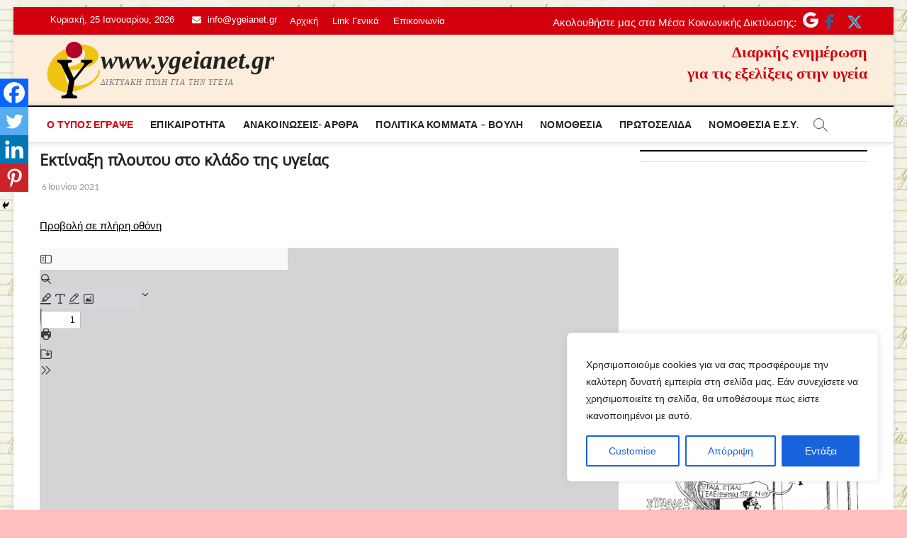

--- FILE ---
content_type: text/html; charset=utf-8
request_url: https://www.google.com/recaptcha/api2/anchor?ar=1&k=6LeHLAkdAAAAAElj3y8aeNAAyPu_hqEVog4sr-ji&co=aHR0cHM6Ly95Z2VpYW5ldC5ncjo0NDM.&hl=en&v=PoyoqOPhxBO7pBk68S4YbpHZ&size=invisible&anchor-ms=20000&execute-ms=30000&cb=plxniahg5g0r
body_size: 48509
content:
<!DOCTYPE HTML><html dir="ltr" lang="en"><head><meta http-equiv="Content-Type" content="text/html; charset=UTF-8">
<meta http-equiv="X-UA-Compatible" content="IE=edge">
<title>reCAPTCHA</title>
<style type="text/css">
/* cyrillic-ext */
@font-face {
  font-family: 'Roboto';
  font-style: normal;
  font-weight: 400;
  font-stretch: 100%;
  src: url(//fonts.gstatic.com/s/roboto/v48/KFO7CnqEu92Fr1ME7kSn66aGLdTylUAMa3GUBHMdazTgWw.woff2) format('woff2');
  unicode-range: U+0460-052F, U+1C80-1C8A, U+20B4, U+2DE0-2DFF, U+A640-A69F, U+FE2E-FE2F;
}
/* cyrillic */
@font-face {
  font-family: 'Roboto';
  font-style: normal;
  font-weight: 400;
  font-stretch: 100%;
  src: url(//fonts.gstatic.com/s/roboto/v48/KFO7CnqEu92Fr1ME7kSn66aGLdTylUAMa3iUBHMdazTgWw.woff2) format('woff2');
  unicode-range: U+0301, U+0400-045F, U+0490-0491, U+04B0-04B1, U+2116;
}
/* greek-ext */
@font-face {
  font-family: 'Roboto';
  font-style: normal;
  font-weight: 400;
  font-stretch: 100%;
  src: url(//fonts.gstatic.com/s/roboto/v48/KFO7CnqEu92Fr1ME7kSn66aGLdTylUAMa3CUBHMdazTgWw.woff2) format('woff2');
  unicode-range: U+1F00-1FFF;
}
/* greek */
@font-face {
  font-family: 'Roboto';
  font-style: normal;
  font-weight: 400;
  font-stretch: 100%;
  src: url(//fonts.gstatic.com/s/roboto/v48/KFO7CnqEu92Fr1ME7kSn66aGLdTylUAMa3-UBHMdazTgWw.woff2) format('woff2');
  unicode-range: U+0370-0377, U+037A-037F, U+0384-038A, U+038C, U+038E-03A1, U+03A3-03FF;
}
/* math */
@font-face {
  font-family: 'Roboto';
  font-style: normal;
  font-weight: 400;
  font-stretch: 100%;
  src: url(//fonts.gstatic.com/s/roboto/v48/KFO7CnqEu92Fr1ME7kSn66aGLdTylUAMawCUBHMdazTgWw.woff2) format('woff2');
  unicode-range: U+0302-0303, U+0305, U+0307-0308, U+0310, U+0312, U+0315, U+031A, U+0326-0327, U+032C, U+032F-0330, U+0332-0333, U+0338, U+033A, U+0346, U+034D, U+0391-03A1, U+03A3-03A9, U+03B1-03C9, U+03D1, U+03D5-03D6, U+03F0-03F1, U+03F4-03F5, U+2016-2017, U+2034-2038, U+203C, U+2040, U+2043, U+2047, U+2050, U+2057, U+205F, U+2070-2071, U+2074-208E, U+2090-209C, U+20D0-20DC, U+20E1, U+20E5-20EF, U+2100-2112, U+2114-2115, U+2117-2121, U+2123-214F, U+2190, U+2192, U+2194-21AE, U+21B0-21E5, U+21F1-21F2, U+21F4-2211, U+2213-2214, U+2216-22FF, U+2308-230B, U+2310, U+2319, U+231C-2321, U+2336-237A, U+237C, U+2395, U+239B-23B7, U+23D0, U+23DC-23E1, U+2474-2475, U+25AF, U+25B3, U+25B7, U+25BD, U+25C1, U+25CA, U+25CC, U+25FB, U+266D-266F, U+27C0-27FF, U+2900-2AFF, U+2B0E-2B11, U+2B30-2B4C, U+2BFE, U+3030, U+FF5B, U+FF5D, U+1D400-1D7FF, U+1EE00-1EEFF;
}
/* symbols */
@font-face {
  font-family: 'Roboto';
  font-style: normal;
  font-weight: 400;
  font-stretch: 100%;
  src: url(//fonts.gstatic.com/s/roboto/v48/KFO7CnqEu92Fr1ME7kSn66aGLdTylUAMaxKUBHMdazTgWw.woff2) format('woff2');
  unicode-range: U+0001-000C, U+000E-001F, U+007F-009F, U+20DD-20E0, U+20E2-20E4, U+2150-218F, U+2190, U+2192, U+2194-2199, U+21AF, U+21E6-21F0, U+21F3, U+2218-2219, U+2299, U+22C4-22C6, U+2300-243F, U+2440-244A, U+2460-24FF, U+25A0-27BF, U+2800-28FF, U+2921-2922, U+2981, U+29BF, U+29EB, U+2B00-2BFF, U+4DC0-4DFF, U+FFF9-FFFB, U+10140-1018E, U+10190-1019C, U+101A0, U+101D0-101FD, U+102E0-102FB, U+10E60-10E7E, U+1D2C0-1D2D3, U+1D2E0-1D37F, U+1F000-1F0FF, U+1F100-1F1AD, U+1F1E6-1F1FF, U+1F30D-1F30F, U+1F315, U+1F31C, U+1F31E, U+1F320-1F32C, U+1F336, U+1F378, U+1F37D, U+1F382, U+1F393-1F39F, U+1F3A7-1F3A8, U+1F3AC-1F3AF, U+1F3C2, U+1F3C4-1F3C6, U+1F3CA-1F3CE, U+1F3D4-1F3E0, U+1F3ED, U+1F3F1-1F3F3, U+1F3F5-1F3F7, U+1F408, U+1F415, U+1F41F, U+1F426, U+1F43F, U+1F441-1F442, U+1F444, U+1F446-1F449, U+1F44C-1F44E, U+1F453, U+1F46A, U+1F47D, U+1F4A3, U+1F4B0, U+1F4B3, U+1F4B9, U+1F4BB, U+1F4BF, U+1F4C8-1F4CB, U+1F4D6, U+1F4DA, U+1F4DF, U+1F4E3-1F4E6, U+1F4EA-1F4ED, U+1F4F7, U+1F4F9-1F4FB, U+1F4FD-1F4FE, U+1F503, U+1F507-1F50B, U+1F50D, U+1F512-1F513, U+1F53E-1F54A, U+1F54F-1F5FA, U+1F610, U+1F650-1F67F, U+1F687, U+1F68D, U+1F691, U+1F694, U+1F698, U+1F6AD, U+1F6B2, U+1F6B9-1F6BA, U+1F6BC, U+1F6C6-1F6CF, U+1F6D3-1F6D7, U+1F6E0-1F6EA, U+1F6F0-1F6F3, U+1F6F7-1F6FC, U+1F700-1F7FF, U+1F800-1F80B, U+1F810-1F847, U+1F850-1F859, U+1F860-1F887, U+1F890-1F8AD, U+1F8B0-1F8BB, U+1F8C0-1F8C1, U+1F900-1F90B, U+1F93B, U+1F946, U+1F984, U+1F996, U+1F9E9, U+1FA00-1FA6F, U+1FA70-1FA7C, U+1FA80-1FA89, U+1FA8F-1FAC6, U+1FACE-1FADC, U+1FADF-1FAE9, U+1FAF0-1FAF8, U+1FB00-1FBFF;
}
/* vietnamese */
@font-face {
  font-family: 'Roboto';
  font-style: normal;
  font-weight: 400;
  font-stretch: 100%;
  src: url(//fonts.gstatic.com/s/roboto/v48/KFO7CnqEu92Fr1ME7kSn66aGLdTylUAMa3OUBHMdazTgWw.woff2) format('woff2');
  unicode-range: U+0102-0103, U+0110-0111, U+0128-0129, U+0168-0169, U+01A0-01A1, U+01AF-01B0, U+0300-0301, U+0303-0304, U+0308-0309, U+0323, U+0329, U+1EA0-1EF9, U+20AB;
}
/* latin-ext */
@font-face {
  font-family: 'Roboto';
  font-style: normal;
  font-weight: 400;
  font-stretch: 100%;
  src: url(//fonts.gstatic.com/s/roboto/v48/KFO7CnqEu92Fr1ME7kSn66aGLdTylUAMa3KUBHMdazTgWw.woff2) format('woff2');
  unicode-range: U+0100-02BA, U+02BD-02C5, U+02C7-02CC, U+02CE-02D7, U+02DD-02FF, U+0304, U+0308, U+0329, U+1D00-1DBF, U+1E00-1E9F, U+1EF2-1EFF, U+2020, U+20A0-20AB, U+20AD-20C0, U+2113, U+2C60-2C7F, U+A720-A7FF;
}
/* latin */
@font-face {
  font-family: 'Roboto';
  font-style: normal;
  font-weight: 400;
  font-stretch: 100%;
  src: url(//fonts.gstatic.com/s/roboto/v48/KFO7CnqEu92Fr1ME7kSn66aGLdTylUAMa3yUBHMdazQ.woff2) format('woff2');
  unicode-range: U+0000-00FF, U+0131, U+0152-0153, U+02BB-02BC, U+02C6, U+02DA, U+02DC, U+0304, U+0308, U+0329, U+2000-206F, U+20AC, U+2122, U+2191, U+2193, U+2212, U+2215, U+FEFF, U+FFFD;
}
/* cyrillic-ext */
@font-face {
  font-family: 'Roboto';
  font-style: normal;
  font-weight: 500;
  font-stretch: 100%;
  src: url(//fonts.gstatic.com/s/roboto/v48/KFO7CnqEu92Fr1ME7kSn66aGLdTylUAMa3GUBHMdazTgWw.woff2) format('woff2');
  unicode-range: U+0460-052F, U+1C80-1C8A, U+20B4, U+2DE0-2DFF, U+A640-A69F, U+FE2E-FE2F;
}
/* cyrillic */
@font-face {
  font-family: 'Roboto';
  font-style: normal;
  font-weight: 500;
  font-stretch: 100%;
  src: url(//fonts.gstatic.com/s/roboto/v48/KFO7CnqEu92Fr1ME7kSn66aGLdTylUAMa3iUBHMdazTgWw.woff2) format('woff2');
  unicode-range: U+0301, U+0400-045F, U+0490-0491, U+04B0-04B1, U+2116;
}
/* greek-ext */
@font-face {
  font-family: 'Roboto';
  font-style: normal;
  font-weight: 500;
  font-stretch: 100%;
  src: url(//fonts.gstatic.com/s/roboto/v48/KFO7CnqEu92Fr1ME7kSn66aGLdTylUAMa3CUBHMdazTgWw.woff2) format('woff2');
  unicode-range: U+1F00-1FFF;
}
/* greek */
@font-face {
  font-family: 'Roboto';
  font-style: normal;
  font-weight: 500;
  font-stretch: 100%;
  src: url(//fonts.gstatic.com/s/roboto/v48/KFO7CnqEu92Fr1ME7kSn66aGLdTylUAMa3-UBHMdazTgWw.woff2) format('woff2');
  unicode-range: U+0370-0377, U+037A-037F, U+0384-038A, U+038C, U+038E-03A1, U+03A3-03FF;
}
/* math */
@font-face {
  font-family: 'Roboto';
  font-style: normal;
  font-weight: 500;
  font-stretch: 100%;
  src: url(//fonts.gstatic.com/s/roboto/v48/KFO7CnqEu92Fr1ME7kSn66aGLdTylUAMawCUBHMdazTgWw.woff2) format('woff2');
  unicode-range: U+0302-0303, U+0305, U+0307-0308, U+0310, U+0312, U+0315, U+031A, U+0326-0327, U+032C, U+032F-0330, U+0332-0333, U+0338, U+033A, U+0346, U+034D, U+0391-03A1, U+03A3-03A9, U+03B1-03C9, U+03D1, U+03D5-03D6, U+03F0-03F1, U+03F4-03F5, U+2016-2017, U+2034-2038, U+203C, U+2040, U+2043, U+2047, U+2050, U+2057, U+205F, U+2070-2071, U+2074-208E, U+2090-209C, U+20D0-20DC, U+20E1, U+20E5-20EF, U+2100-2112, U+2114-2115, U+2117-2121, U+2123-214F, U+2190, U+2192, U+2194-21AE, U+21B0-21E5, U+21F1-21F2, U+21F4-2211, U+2213-2214, U+2216-22FF, U+2308-230B, U+2310, U+2319, U+231C-2321, U+2336-237A, U+237C, U+2395, U+239B-23B7, U+23D0, U+23DC-23E1, U+2474-2475, U+25AF, U+25B3, U+25B7, U+25BD, U+25C1, U+25CA, U+25CC, U+25FB, U+266D-266F, U+27C0-27FF, U+2900-2AFF, U+2B0E-2B11, U+2B30-2B4C, U+2BFE, U+3030, U+FF5B, U+FF5D, U+1D400-1D7FF, U+1EE00-1EEFF;
}
/* symbols */
@font-face {
  font-family: 'Roboto';
  font-style: normal;
  font-weight: 500;
  font-stretch: 100%;
  src: url(//fonts.gstatic.com/s/roboto/v48/KFO7CnqEu92Fr1ME7kSn66aGLdTylUAMaxKUBHMdazTgWw.woff2) format('woff2');
  unicode-range: U+0001-000C, U+000E-001F, U+007F-009F, U+20DD-20E0, U+20E2-20E4, U+2150-218F, U+2190, U+2192, U+2194-2199, U+21AF, U+21E6-21F0, U+21F3, U+2218-2219, U+2299, U+22C4-22C6, U+2300-243F, U+2440-244A, U+2460-24FF, U+25A0-27BF, U+2800-28FF, U+2921-2922, U+2981, U+29BF, U+29EB, U+2B00-2BFF, U+4DC0-4DFF, U+FFF9-FFFB, U+10140-1018E, U+10190-1019C, U+101A0, U+101D0-101FD, U+102E0-102FB, U+10E60-10E7E, U+1D2C0-1D2D3, U+1D2E0-1D37F, U+1F000-1F0FF, U+1F100-1F1AD, U+1F1E6-1F1FF, U+1F30D-1F30F, U+1F315, U+1F31C, U+1F31E, U+1F320-1F32C, U+1F336, U+1F378, U+1F37D, U+1F382, U+1F393-1F39F, U+1F3A7-1F3A8, U+1F3AC-1F3AF, U+1F3C2, U+1F3C4-1F3C6, U+1F3CA-1F3CE, U+1F3D4-1F3E0, U+1F3ED, U+1F3F1-1F3F3, U+1F3F5-1F3F7, U+1F408, U+1F415, U+1F41F, U+1F426, U+1F43F, U+1F441-1F442, U+1F444, U+1F446-1F449, U+1F44C-1F44E, U+1F453, U+1F46A, U+1F47D, U+1F4A3, U+1F4B0, U+1F4B3, U+1F4B9, U+1F4BB, U+1F4BF, U+1F4C8-1F4CB, U+1F4D6, U+1F4DA, U+1F4DF, U+1F4E3-1F4E6, U+1F4EA-1F4ED, U+1F4F7, U+1F4F9-1F4FB, U+1F4FD-1F4FE, U+1F503, U+1F507-1F50B, U+1F50D, U+1F512-1F513, U+1F53E-1F54A, U+1F54F-1F5FA, U+1F610, U+1F650-1F67F, U+1F687, U+1F68D, U+1F691, U+1F694, U+1F698, U+1F6AD, U+1F6B2, U+1F6B9-1F6BA, U+1F6BC, U+1F6C6-1F6CF, U+1F6D3-1F6D7, U+1F6E0-1F6EA, U+1F6F0-1F6F3, U+1F6F7-1F6FC, U+1F700-1F7FF, U+1F800-1F80B, U+1F810-1F847, U+1F850-1F859, U+1F860-1F887, U+1F890-1F8AD, U+1F8B0-1F8BB, U+1F8C0-1F8C1, U+1F900-1F90B, U+1F93B, U+1F946, U+1F984, U+1F996, U+1F9E9, U+1FA00-1FA6F, U+1FA70-1FA7C, U+1FA80-1FA89, U+1FA8F-1FAC6, U+1FACE-1FADC, U+1FADF-1FAE9, U+1FAF0-1FAF8, U+1FB00-1FBFF;
}
/* vietnamese */
@font-face {
  font-family: 'Roboto';
  font-style: normal;
  font-weight: 500;
  font-stretch: 100%;
  src: url(//fonts.gstatic.com/s/roboto/v48/KFO7CnqEu92Fr1ME7kSn66aGLdTylUAMa3OUBHMdazTgWw.woff2) format('woff2');
  unicode-range: U+0102-0103, U+0110-0111, U+0128-0129, U+0168-0169, U+01A0-01A1, U+01AF-01B0, U+0300-0301, U+0303-0304, U+0308-0309, U+0323, U+0329, U+1EA0-1EF9, U+20AB;
}
/* latin-ext */
@font-face {
  font-family: 'Roboto';
  font-style: normal;
  font-weight: 500;
  font-stretch: 100%;
  src: url(//fonts.gstatic.com/s/roboto/v48/KFO7CnqEu92Fr1ME7kSn66aGLdTylUAMa3KUBHMdazTgWw.woff2) format('woff2');
  unicode-range: U+0100-02BA, U+02BD-02C5, U+02C7-02CC, U+02CE-02D7, U+02DD-02FF, U+0304, U+0308, U+0329, U+1D00-1DBF, U+1E00-1E9F, U+1EF2-1EFF, U+2020, U+20A0-20AB, U+20AD-20C0, U+2113, U+2C60-2C7F, U+A720-A7FF;
}
/* latin */
@font-face {
  font-family: 'Roboto';
  font-style: normal;
  font-weight: 500;
  font-stretch: 100%;
  src: url(//fonts.gstatic.com/s/roboto/v48/KFO7CnqEu92Fr1ME7kSn66aGLdTylUAMa3yUBHMdazQ.woff2) format('woff2');
  unicode-range: U+0000-00FF, U+0131, U+0152-0153, U+02BB-02BC, U+02C6, U+02DA, U+02DC, U+0304, U+0308, U+0329, U+2000-206F, U+20AC, U+2122, U+2191, U+2193, U+2212, U+2215, U+FEFF, U+FFFD;
}
/* cyrillic-ext */
@font-face {
  font-family: 'Roboto';
  font-style: normal;
  font-weight: 900;
  font-stretch: 100%;
  src: url(//fonts.gstatic.com/s/roboto/v48/KFO7CnqEu92Fr1ME7kSn66aGLdTylUAMa3GUBHMdazTgWw.woff2) format('woff2');
  unicode-range: U+0460-052F, U+1C80-1C8A, U+20B4, U+2DE0-2DFF, U+A640-A69F, U+FE2E-FE2F;
}
/* cyrillic */
@font-face {
  font-family: 'Roboto';
  font-style: normal;
  font-weight: 900;
  font-stretch: 100%;
  src: url(//fonts.gstatic.com/s/roboto/v48/KFO7CnqEu92Fr1ME7kSn66aGLdTylUAMa3iUBHMdazTgWw.woff2) format('woff2');
  unicode-range: U+0301, U+0400-045F, U+0490-0491, U+04B0-04B1, U+2116;
}
/* greek-ext */
@font-face {
  font-family: 'Roboto';
  font-style: normal;
  font-weight: 900;
  font-stretch: 100%;
  src: url(//fonts.gstatic.com/s/roboto/v48/KFO7CnqEu92Fr1ME7kSn66aGLdTylUAMa3CUBHMdazTgWw.woff2) format('woff2');
  unicode-range: U+1F00-1FFF;
}
/* greek */
@font-face {
  font-family: 'Roboto';
  font-style: normal;
  font-weight: 900;
  font-stretch: 100%;
  src: url(//fonts.gstatic.com/s/roboto/v48/KFO7CnqEu92Fr1ME7kSn66aGLdTylUAMa3-UBHMdazTgWw.woff2) format('woff2');
  unicode-range: U+0370-0377, U+037A-037F, U+0384-038A, U+038C, U+038E-03A1, U+03A3-03FF;
}
/* math */
@font-face {
  font-family: 'Roboto';
  font-style: normal;
  font-weight: 900;
  font-stretch: 100%;
  src: url(//fonts.gstatic.com/s/roboto/v48/KFO7CnqEu92Fr1ME7kSn66aGLdTylUAMawCUBHMdazTgWw.woff2) format('woff2');
  unicode-range: U+0302-0303, U+0305, U+0307-0308, U+0310, U+0312, U+0315, U+031A, U+0326-0327, U+032C, U+032F-0330, U+0332-0333, U+0338, U+033A, U+0346, U+034D, U+0391-03A1, U+03A3-03A9, U+03B1-03C9, U+03D1, U+03D5-03D6, U+03F0-03F1, U+03F4-03F5, U+2016-2017, U+2034-2038, U+203C, U+2040, U+2043, U+2047, U+2050, U+2057, U+205F, U+2070-2071, U+2074-208E, U+2090-209C, U+20D0-20DC, U+20E1, U+20E5-20EF, U+2100-2112, U+2114-2115, U+2117-2121, U+2123-214F, U+2190, U+2192, U+2194-21AE, U+21B0-21E5, U+21F1-21F2, U+21F4-2211, U+2213-2214, U+2216-22FF, U+2308-230B, U+2310, U+2319, U+231C-2321, U+2336-237A, U+237C, U+2395, U+239B-23B7, U+23D0, U+23DC-23E1, U+2474-2475, U+25AF, U+25B3, U+25B7, U+25BD, U+25C1, U+25CA, U+25CC, U+25FB, U+266D-266F, U+27C0-27FF, U+2900-2AFF, U+2B0E-2B11, U+2B30-2B4C, U+2BFE, U+3030, U+FF5B, U+FF5D, U+1D400-1D7FF, U+1EE00-1EEFF;
}
/* symbols */
@font-face {
  font-family: 'Roboto';
  font-style: normal;
  font-weight: 900;
  font-stretch: 100%;
  src: url(//fonts.gstatic.com/s/roboto/v48/KFO7CnqEu92Fr1ME7kSn66aGLdTylUAMaxKUBHMdazTgWw.woff2) format('woff2');
  unicode-range: U+0001-000C, U+000E-001F, U+007F-009F, U+20DD-20E0, U+20E2-20E4, U+2150-218F, U+2190, U+2192, U+2194-2199, U+21AF, U+21E6-21F0, U+21F3, U+2218-2219, U+2299, U+22C4-22C6, U+2300-243F, U+2440-244A, U+2460-24FF, U+25A0-27BF, U+2800-28FF, U+2921-2922, U+2981, U+29BF, U+29EB, U+2B00-2BFF, U+4DC0-4DFF, U+FFF9-FFFB, U+10140-1018E, U+10190-1019C, U+101A0, U+101D0-101FD, U+102E0-102FB, U+10E60-10E7E, U+1D2C0-1D2D3, U+1D2E0-1D37F, U+1F000-1F0FF, U+1F100-1F1AD, U+1F1E6-1F1FF, U+1F30D-1F30F, U+1F315, U+1F31C, U+1F31E, U+1F320-1F32C, U+1F336, U+1F378, U+1F37D, U+1F382, U+1F393-1F39F, U+1F3A7-1F3A8, U+1F3AC-1F3AF, U+1F3C2, U+1F3C4-1F3C6, U+1F3CA-1F3CE, U+1F3D4-1F3E0, U+1F3ED, U+1F3F1-1F3F3, U+1F3F5-1F3F7, U+1F408, U+1F415, U+1F41F, U+1F426, U+1F43F, U+1F441-1F442, U+1F444, U+1F446-1F449, U+1F44C-1F44E, U+1F453, U+1F46A, U+1F47D, U+1F4A3, U+1F4B0, U+1F4B3, U+1F4B9, U+1F4BB, U+1F4BF, U+1F4C8-1F4CB, U+1F4D6, U+1F4DA, U+1F4DF, U+1F4E3-1F4E6, U+1F4EA-1F4ED, U+1F4F7, U+1F4F9-1F4FB, U+1F4FD-1F4FE, U+1F503, U+1F507-1F50B, U+1F50D, U+1F512-1F513, U+1F53E-1F54A, U+1F54F-1F5FA, U+1F610, U+1F650-1F67F, U+1F687, U+1F68D, U+1F691, U+1F694, U+1F698, U+1F6AD, U+1F6B2, U+1F6B9-1F6BA, U+1F6BC, U+1F6C6-1F6CF, U+1F6D3-1F6D7, U+1F6E0-1F6EA, U+1F6F0-1F6F3, U+1F6F7-1F6FC, U+1F700-1F7FF, U+1F800-1F80B, U+1F810-1F847, U+1F850-1F859, U+1F860-1F887, U+1F890-1F8AD, U+1F8B0-1F8BB, U+1F8C0-1F8C1, U+1F900-1F90B, U+1F93B, U+1F946, U+1F984, U+1F996, U+1F9E9, U+1FA00-1FA6F, U+1FA70-1FA7C, U+1FA80-1FA89, U+1FA8F-1FAC6, U+1FACE-1FADC, U+1FADF-1FAE9, U+1FAF0-1FAF8, U+1FB00-1FBFF;
}
/* vietnamese */
@font-face {
  font-family: 'Roboto';
  font-style: normal;
  font-weight: 900;
  font-stretch: 100%;
  src: url(//fonts.gstatic.com/s/roboto/v48/KFO7CnqEu92Fr1ME7kSn66aGLdTylUAMa3OUBHMdazTgWw.woff2) format('woff2');
  unicode-range: U+0102-0103, U+0110-0111, U+0128-0129, U+0168-0169, U+01A0-01A1, U+01AF-01B0, U+0300-0301, U+0303-0304, U+0308-0309, U+0323, U+0329, U+1EA0-1EF9, U+20AB;
}
/* latin-ext */
@font-face {
  font-family: 'Roboto';
  font-style: normal;
  font-weight: 900;
  font-stretch: 100%;
  src: url(//fonts.gstatic.com/s/roboto/v48/KFO7CnqEu92Fr1ME7kSn66aGLdTylUAMa3KUBHMdazTgWw.woff2) format('woff2');
  unicode-range: U+0100-02BA, U+02BD-02C5, U+02C7-02CC, U+02CE-02D7, U+02DD-02FF, U+0304, U+0308, U+0329, U+1D00-1DBF, U+1E00-1E9F, U+1EF2-1EFF, U+2020, U+20A0-20AB, U+20AD-20C0, U+2113, U+2C60-2C7F, U+A720-A7FF;
}
/* latin */
@font-face {
  font-family: 'Roboto';
  font-style: normal;
  font-weight: 900;
  font-stretch: 100%;
  src: url(//fonts.gstatic.com/s/roboto/v48/KFO7CnqEu92Fr1ME7kSn66aGLdTylUAMa3yUBHMdazQ.woff2) format('woff2');
  unicode-range: U+0000-00FF, U+0131, U+0152-0153, U+02BB-02BC, U+02C6, U+02DA, U+02DC, U+0304, U+0308, U+0329, U+2000-206F, U+20AC, U+2122, U+2191, U+2193, U+2212, U+2215, U+FEFF, U+FFFD;
}

</style>
<link rel="stylesheet" type="text/css" href="https://www.gstatic.com/recaptcha/releases/PoyoqOPhxBO7pBk68S4YbpHZ/styles__ltr.css">
<script nonce="tBZVwPPOBHKvN852pbJBlQ" type="text/javascript">window['__recaptcha_api'] = 'https://www.google.com/recaptcha/api2/';</script>
<script type="text/javascript" src="https://www.gstatic.com/recaptcha/releases/PoyoqOPhxBO7pBk68S4YbpHZ/recaptcha__en.js" nonce="tBZVwPPOBHKvN852pbJBlQ">
      
    </script></head>
<body><div id="rc-anchor-alert" class="rc-anchor-alert"></div>
<input type="hidden" id="recaptcha-token" value="[base64]">
<script type="text/javascript" nonce="tBZVwPPOBHKvN852pbJBlQ">
      recaptcha.anchor.Main.init("[\x22ainput\x22,[\x22bgdata\x22,\x22\x22,\[base64]/[base64]/[base64]/ZyhXLGgpOnEoW04sMjEsbF0sVywwKSxoKSxmYWxzZSxmYWxzZSl9Y2F0Y2goayl7RygzNTgsVyk/[base64]/[base64]/[base64]/[base64]/[base64]/[base64]/[base64]/bmV3IEJbT10oRFswXSk6dz09Mj9uZXcgQltPXShEWzBdLERbMV0pOnc9PTM/bmV3IEJbT10oRFswXSxEWzFdLERbMl0pOnc9PTQ/[base64]/[base64]/[base64]/[base64]/[base64]\\u003d\x22,\[base64]\\u003d\\u003d\x22,\x22w7g0DsK1wqnDuj5KPEtVD8Oiwr01wo0kwqfCgMOdw7U6VMOVV8OMBSHDosOgw4JzX8KVNghqZMODJgzDgzofw4QUJ8O/LsOswo5abCcNVMKoBhDDnhd6QyDCsXHCrTZIYsO9w7XCucKHaCxUwpknwrV3w69LTjMtwrM+wqrCvjzDjsKKB1Q4GsOmJDYVwqQ/c0IxECgXURsLKMK5V8OGUMO+GgnCnBrDsHt9wroQWgoAwq/[base64]/CtDsnwpHCiMOHeBfCisOAasKlwpA2w6DDigsIwrltKH0EwoTDjnzCu8O+O8OGw4HDuMOfwofCpCbDrcKAWMO9woApwqXDhsKnw4jClMKmV8K8U0RzUcK5CzjDthjDhcKfLcOewobDlMO8NQkfwp/[base64]/CisKRPMKZGMKzbsOPQcOvcMKrFF8rJcKPwpYTw6nCjcK8w7BXLhHCksOKw4vCmwtKGDQYwpbCk1kTw6HDu1LDisKywqkVaBvCtcKYNx7DqMO5dVHCgynCoUNjTMKrw5HDtsKbwptNIcKAYcKhwp0Fw6LCnmt8b8ORX8OFWB8/w7TDk2pEwqw1FsKQe8OgB0HDilwxHcOpwq/CrDrCg8OhXcOaWGEpDXM0w7NVDD7DtmsPw5jDl2zCv1dIGwnDkhDDisO/w7wtw5XDksKSNcOGZyJaUcOLwpQ0O3/Dr8KtN8K9wqXChAFoG8OYw7wJScKvw7U9dD99wpRxw6LDoEVVTMOkw57DoMOlJsKRw49+wohWwrFgw7B2Az0GwqrCusOvWwzCqQgKa8OJCsO/[base64]/LmQINMO+D8OAZsOZDsOLw5Rdw6DDgsOPJUTCoRsfwpYRAcKKw7XDmW05Y3bDgDHDvm5WwqXClRwkRcOGOTPChDHCuQdibgHDkcO9w7oIWsKdH8KIwrRlwrFIwoMVM2VpwrzCkMK1w7LCvVBpwqbDvHQKGTNZYcOJw5HCpXvCgh0KwpzDkgUXRVIPPMOkOkfDkcODwq/DtcK9S2fDpjBCHsK8woAlUzDCucKRw5p/KGMbTsOSw4TDvgbDpcOEwolaZyrCm1Vqw5V9wpJ7KcO3ARDDrgLDnsOdwpxkw6hbNw/Ds8KIRUPDusOAw5zCtcKlQQVdEcKowozDq2YSWGYjwoM2RWvDml/[base64]/w5XDosK4w6nCn8OFIyIFe8Kswp3DocOHRiTDkMO7wq3CpnTCvsOUwpHDpcOww60PbTjCnsK8AsOjXGPDuMKBw4LCgGwqw53Dqw8Bw5vDtF84wpnCrsO2wp9uw7xGwrXDhcKZGcOqwpnDpXR+w78lw6whwp3Dr8O+w6BIw7YwE8OkAX/DjmHDpMK7w6MRw4xDw5Mkw7JMagpAUMKVMsKnwogPM0DDqg3DocOgZUYYAsKYGnBVw6Uhw5fDhsOMw7fCv8KSDMK3UMOceWDDp8KDDcKWw57CqMOwJ8OZwpfCt1bDnXHDiz3Dhh8fHsKYGMOReDvDssKlLnAUw6rCgxLCqGEWwqXDqsK6w5gAwpjCksOAP8K/FsK4EMO4wpMlHyDCj0xrVyjChcOWcTQzA8KwwqUfwqUqZ8OEw7Zxwq9cwoBFc8OsG8KJw5lfeQNMw7ZjwrXCmcO/RcO9QyDCmMOhw7FGw5fDisKvV8Ozw43DjcOTwrILw5jCkMOSOGbDu2oAwo3Dh8OraERbX8O+BVPDgcKIwo5sw4vDucO5wqg6wpHDlltIw6dGwqofwp4wVBLCvEvCkT3Cr3zCl8O8amTCi2NkSMK/eADCq8Ohw4w6IhFNbl9hEMOywqbCrcOAOF7DuR46MEswVVDCijl0ciYbQyM3fcKhGHjDncOlBMKmwrPDvsKCckkxYwDCosO+ZMK6w7/[base64]/MMKZw6jDoE7CjMKgPMKQPMKuwqLCikpkVjY2SsKdw4rCmMOvAsKSwrJfwp4GdztKwpvClWY1w5HCqC5/w5vCmhBVw744w5bDkA4/wrVaw7fCmcKPfS/[base64]/DhMOmY8Kqw67Cn8O9O1zDhcKaw5Z7GW7Cli7DpCZHKcKhV3NiwobCi27CmsKmJmjCjFhcw7dlwoPCg8KnwpXCkMK4XSLCgU3Ch8K+w63CusOda8OEw6o0wqHCv8K8d3Z4RWMoIcKxwofCv2zDuGLCpx0ywqN/w7XCg8OYD8OIDg/[base64]/DpSEHAsOCw7FJRGAowqXCmcK3wqfDnsOYw7DCi8O/w5fDnsKaXnQxwrfCiBdCLBHDusO4DsO+w5/DkMO9w7kWw5HCosKzw6PCisKqHXjCqXF3w6nChVPCgGDCicOew5EXVcKPcsKBCGzCggU/w6XClcOvw6FTwrjDm8KMwrzCrVcIGMOewpzCuMK3w5RDWMOAU3/CpsKwKz/DmcKnLMKaUR1uXERew4obfGVYf8OOYMKrwqfCrcKFw4UNSMKUU8OiHD1fGcKtw5zDsQbDoF/CrynCsXRqAcKQU8O4w6Vzw5MMwphtNQfCmMKndhPDhcKbd8Kgw5h5w51/[base64]/w6XCtcOowqfCoE1Bw5HDhiV7w4rCniF8w7MgRMObwrZVHMKHw7A4YygZw4/DsjQpD0cWJ8OPw5prZjEEOsKxTh7DncKGF3vDqcKaOsOnDlDClMOTw7UlK8K7w4k1wqHDvmhPw5jClUDDkE/Cg8KOw7XCsAhfV8OFwpsJKADDksKoVHM/w7JNIMOJTGB5SMKiwqtTdsKRw5nDnmnCp8KowrgJw6QlO8O8w4N7eWg2RixEw4QgXhrDnGM1w6vDh8KVWkwsdcO3KcKWDkx3wo/CpxZRUhQrNcKSwrnCtjIHwrNfw5Q5HA7DqnvCssKFHsK8wprCmcO7w4fDhMOfMkbDqcKEUTvDnsOcwrltw5PDssK6wpd7CMODwoFPw7MIwo/DlTsFw613BMONwqQJeMOvw5bCq8OUw7Y0wqjCksOvcsKHw6N4wp/CpiEhEsObwooUwr3CrXfCr33DsyswwopNc1jCq3PDpygrwqbChMOhNhhEw5xvBGXDgMODw6rCl0bDphPCphnDoMO0wodhw6QVw5rColnDusKHI8OCw7coSktUw5kLwrZ9e3R3PsKbw754w7/DlA0Ew4PCvlrCtlnCmkNOwqfCicKew7/Cizccwok/w6pBIsKewoHDicOgw4fCncO9Qx4OwofCl8Orag3Dp8K8w5QjwrnCu8OHw7VQLU/[base64]/PkvDtcObJlhHdXMfIsKsw6TDoGXCvsK1w7HCo1PCmsOqViXDsTZgwptbw4ttwoDCsMKSwqMsHsKGSxHDgTfDoBvDhS3DuX5ow7LDl8OYZyo2w5FaQMOvwrZ3dsORTTtJZMODcMOCGcO/[base64]/CuMKFwr/Dv8KlKMKnwrHCuwvDucO2R8OVfEMpUQAwNMObwqXCpR0hw5HCtk/CoiPCmhk1wpvDqcKEwq1AL2wFw6jCsljDtMKje148w4V3ZMObw5M3wrRjw7LDj0vDgmIMw5wawp85wpbCnMOiwo3ClMKIw4ALasKVwrHChH3CmcOtbwbDp1PClMOnAybCv8KpaFvChsOvwo8ZEzg+woHDnnQSecKpCsOXwp/Dr2DCj8OjecKxworDtDQkHBXCv1jDg8K7wpcBwr/DjsOIw6HCrGHDmsKcw4LCgRcowpPDpArDjcKRLgkTDxvDkcOLJRbDsMKIw6cXw4jClUwJw5Vvw5DCnQ/Cu8OIw7nCrMOULsOIBMOtdMOXDMKbw7VEScOsw6HDiG96WsO/MMKefsOSOcOWIR7CpMK8w6N6XhrClHrDm8OVw77DjzkKw71awobDhTvCgnhBwqHDusKQw67Cg1B4w7IfIsK7NcO+wrlbSsKxF0QZw57CrALDl8OZwoIDLMKACXs7wpQKwoYMQRbCoisSw7Aew5NFw7nCuG/CgF9iw5LDhiUFFWjCp0RNwpLCqmPDiELDiMKjY0Ijw5LDnhvDokHCvMKzw6fCqsOFw79xw4YBPizDpj5ow7DCk8OwAsKSwqPDg8KXwr0MXMONAsK/w7Vdw401CAA5HkrDlsOew7nCoDfCqWDCq0HClGN/bUM+QTnCn8KdM0wow6PCisK2wphYeMOxwpJTFRnColhxworCsMOzw5bDmns5Ow/[base64]/[base64]/DgsKfMmbDuMKdwpE/A2rCgcKfwqYWccO/[base64]/CtiF3UTvDo07CuAkDWn/Dpxdbwo7CplIMNsONOldMVsKPwr/[base64]/[base64]/w7vDmMKMB8OQwpTDkWXCm8OMw5nDjwLDkWrCtsO/DsK/[base64]/[base64]/w6XDocKLw78Jw5MJYGI6wppXSFfCu8Kcw5XDn8K+w53DtxvDmhk3wpvCn8O0B8OUSTDDoFjDpUfCusO9bwQUGmPCmwbDpcKVwp42UwgvwqDDhWAUcwfDtX/[base64]/DlsOFVy1Ewqx7FyFyX8K6YwTCv8KmZcKUUMOYw6XCqkfCmiN2wrgnwplCwoHCqkJ8PMOAwqHClXhdw5h3D8K2wqrCisOtw6txPsKrJRxAwpTDo8Odd8KnbsKiFcK1woJkwr/DmyUVwoF8UwM8w43CqMOVwo7CqzVMUcO5wrHDtcKhJMKSBMKVemcbw7JAwoXChcKSw5HDg8OUD8O2w4BDwrgrGMOjwp7ClwpaasOGQ8OxwrFYVm/[base64]/DvcO8w5QsL2jCuzE+IMOew4QqwpzDp8OswqQvw7ZIesOCPMKkwoJrPMKawqTClcK/[base64]/DgyPDpmkqwpFnwqpewpE/MMOXHcK9w6hmX2/DtG7CnHXCnMO/eDhmFTI+w6jDiWl0LcKkw4Fjw6Ufw5XDnRzDtMKpBcOZTMKxK8KDwq4Fwr1af3kSbxk/[base64]/XsK6T31SwofDijXDlXzCocOiw7bClsKcw4AMw5puSsOiw4TCkcKub2nCqRUSwqfDo1lZw7ozcsOJX8KhNCUFwrhrXsOmwrfCuMKDN8O6DMKJwoRpSmvCv8KwI8K1XsKFGFg0wpdaw5p/X8O1wqjClcOlw6BdKcKaZxYIw4Uzw6XDjmPDlcKZw5EawoXDhsKrN8KEPcKcTzVwwq8ID3PDjMOGMkRJwqXCs8OUU8KuJDDCtinCkGIvYcOsbMOBUsOsK8OvWcODEcKKw7PCkDXDhULDhMKuWF7Cm3XCkMKYWsKFwrLDvsOWwr5gw5/Cr00nB23ClsK+woLCgyzDksKowpoiKsOjPcK8Y8Kuw4BDwpvDoFDDsHzCnn3DkATDhjDDu8O5wrRqw73CncOZwqNswrdKw7gVwrMjw4LDpMOTXy/Dpg7CvSHCvMOMfMOSXMKaDMOjcsOYHcKmKwZzHQzCmcKtMsONwosWPD4VAsOhwoppD8OONcO1PsK7wqnDisOUw5UMP8ORNwbClifDpG3CoHnCvmd/wo8qaU8BFsKGw7TDrHXDtnYQw6/ChEnDu8OwW8Kzwq17wq/[base64]/Cu8KRwq7CgcKmw6gZwqTCpV7CkyPCo1XDqMKhKg3DocKiBcO2FMO+CQk1w5zCiljDoiYnw7nCocOVwrNqNcKeAS9UAsKzw4BqwrjCg8O3QsKJZDZgwqHDskbDu1UuMT7DnMOew4xJw7V6worCr1TCn8OcZ8OqwoAoJcO4BcKKw4/DtXImKcOcT0nCnQ/DryoIacOEw5PDn0QETcKHwo9uKsOhQg/CpcK2MsKyVcOvFD/CpsOIFMO6OX4AfU/Dj8KTIMKQwph3CDY2w4sBaMKsw6DDssOIOcKNwrNEZlDDt1PDh1RXGMO6LsOXw6jDtSXDs8KCMMOhG1/[base64]/DpcO2VMOEwqrDncKMw5HCvcKJw6TCvCJ+wotzL8K3ZsOaw7jDgkItwrkFYsKmNMOYw7PDn8OMwqtgN8KSwpQOI8K4QDhbw43DsMOwwo/DkSwiSUhZcMKpwoTCuTdfw71Gd8ODwo1Vb8Knw5/DhGBuwqcTwr98woMQw4/CqU/CrsKDDgPCvkrDtsOeHUbCicKYXzDCqcOHQkYSw7HCtmHDvsOLCMKxQRDCisKOw6DDsMKrwoXDtEUTLXtcZsK/GEgIwp5jZMOOw4dgMyp+w4TCv0EqJyZSw4TDgcO3R8OZw6tQw61tw58xwrfCgn57Fz5+DA5ZDEHCnMOrWQ0MMFzDvmXDrxvDmcO1DHBNN1YaOMKpwrvDnwVLYx8iw5fCtcOgIcOXwqAJYsOAJnYPfXvCssKgThDCsjt7Y8O+w7/[base64]/[base64]/DgMOqw43Cj8OgwpzCkMOtwpfDsgrCj8Oxw6IzfjhSw6XCisOGw5bCii5jJ27CvnBpHsKMAMO3wovDtMKHwq8IwoByDcKHcw/[base64]/Cln7Di8KgwqHCp8KRwrbCikVqYsOzWyfDjMKxwptZOmbCg3XCoFnCqMK6wq/Ct8Orw7RlaRTClAvDuGBvE8O6woPDrDHDu33CoW42PsOmwq0AbQhMKsK4wrU5w4rCjsO2w7lewrbClScSw6TCjAnCu8OrwpwLeEvCu3bCgmDCvxPDjcOAwrJpwrnCgExzIcK6TTnCkw5/B1nCgwfDqMKywrrCjsOBwoTDqRbCnkQxBcOmwoLCgcOAYsKYw6ZIwqfDjcKgwoN5wr0Vw6xcCsO+w69FacOpwqwSw4E3XMKnw6ZKwpjDmEhGwrrDuMKpdVDCtiM/[base64]/e8K/wo9zBl59NCBeGsK8w5UrwpvDtFoWwpvDvUgGXMKECMKFS8KrWsKbw61UGsOcw4UAwoHDuRRowoQuH8KYwrUxLRMKwqInAEXDjix6wq1iDcO+w6rCqcKEM1JZw4FVC2XCqCnDmsKiw6Mgwp92w5TDoGvCssOPwqrDq8OhTEEBw7HCvE/CscOwRHDDgsOKJ8KnwoTCmBjCksObDcOUNGHDlmxuwobDmMK0Z8OjwonCtcOvw5bDnQMpw4rCoXs/wr5Jwo9mwpnCrcO/[base64]/DumfCswHDpWfCjsOpFg9YbMKMbQt2wog/wpvChsOiIcK7E8K/OS1pw7XCkzMpYMKNw7jDmMOcMcKmw5PDicO3cX0cBMKCEsOFwqLCsnXDjMKMemHCrsO/UCfDmsO2azE1w4ZKwqUmwp7Co1TDsMKiwo8yeMKUCMOSNsKhdMO9WcKGW8K6EcOtw7EfwpYhw4QewoZpR8KVY2LCjcKdbw0zQB8NXMOve8O5E8K8w4xTYlPDp2vCilrChMOqw6FiHA/[base64]/[base64]/bxjDvTV1DDnDlQxaw6VfIkrDojbCoMKDWD/DtMKewpkYKAB0C8OLMsKuw5PDksOOwqrCuVdcZGfCpsOFD8KLwqJYY1rCo8KUwqbDvBwTQRfDv8OPU8KCwpHCmHVAwqpxw5HClcOHT8OYw4vCr1/[base64]/CvcOmw7kZfcK1B8KGw5Inwp4pw77Dn8KYwqINXlTCocKNwr01wrcfHsOgfMKaw7HDrAglcsOgDMKsw6vDpcKFRDh3w7HDqCrDnAHCkSdlHEwCES7DgcO1KScNwpLCjRnChGbChsK/woTDlcKyXhTCkwfCtBx1QFfCqlvCljLCpMOxDQnDscO3w4bDvyEow4Nlw6PCpCzCt8K0BcOQw7bDtMOBwqPClBE8w73CvRMtw7/CsMKBw5fCg21ww6DCq33CosOoJcK8w4PDo3wLwqoifn/CmcKEwrs0wrluB3h8w6jDsmB/wrwnw5HDqRYMARh4w6AHwpnCj3YZw7ZZw6/[base64]/Q8KfMcKpwqtqw5MlwobChSDDgMKwbgJMw47CsQ/CvVDDlQLDgFTCqTPDpsK6w7ZCVMOhCyIVJcKPDsKwNxxgDhrCpyzDrsOpw7rCvBpUwrw9F386wpcnwrBTwpDCg2LCj3Rmw5wZZlfCsMK/[base64]/Cr1jDvAALJMOsecOIwoHDtyXCh8KfwpvDpMOWwqBMBmXDhcOeKjJ5U8KLw65Ow5Iaw7LDpFZbw6cBwrnCmlc8cm42OVLCuMOxYcK9ci83w59NMsOpw5cVX8K1wqc2w6/DhU8CQsOaClleA8OoM0DCinbCgcOBaA/DiwZ6wpx0VHYxw6bDiSnCnAxLVWwMw63DnRdjwrZwwq1iw7dqDcK6w63DpXbDmcKNw7rDlcOwwoNSOMO8w6obw7Ilw5waQ8OsfsOQw4TDoMKbw43DqVrCvMOCw73Dr8KTw4t8QjVKwp/CixfDkMKdXSddPMOxECtCwqTCm8O9w4TDo2p/[base64]/ChsKJZ2TDhiIDVnjCknQEwpdMDcKhVX3CgwFMwoQEwoHCkR7Dp8Oiw5Z4w5Uvw4EzXDrDt8KVwrJhVUp/w4/CqDrCi8OdLsONXcOzwoPClCpeClF0dS/Dln3DoiHDj0HDog81eQ5lbMOWLhXCv07CpUbDv8KTw5LDisO+LcKEwqMwEsOIKsOHwr3Dnn7CrzwcPsKawpFFBHdhbWQGYcOAHVrDrcOswoRkw6RMwpJ5ChfDlB3DksOvw77Cp3grwpLCj1xkwp7DiDjDtlMCGzvCjcKIw4rCisOnwrlyw5TDhE/[base64]/EAVVdcK8dnpcw7kmw4TDq2pDB3PDrC/CnMKmZ8KKw6TCqCVpOsOywo5ULcKYA3/Chm0WYjUqGlPDs8Ocw7nDk8OZwo3DtMOvRcKDcUoAw5/Dg2pLwpkNQMKlY0LCgsKpwrLCjsOdw4DDl8O3IsKMGsO5w63CsxLCj8K9w51TYnlOwoHDj8OJccOPCcKVAcKowrU/F0sBTQZKe0TDuAnCnFXCvsKmwozCgnTDgMOwYsKNZ8OfHRohwqo4MEwLwqUywq7CscOTw4VDDUTCocO/worCkkfDssOSwqVKVsO5woRyHsOvZjzClC5FwqhYbULDo3zCoQTCrMO1NsKLFy3DpcOQwq7ClGpfw4TDl8O2woHCvcOle8OpJ3BpOsK0w4RLBjXDpWLCn0XDqMK5CV1kwqZIfBl8bMKjwq3CksOQaQrCvyo1YAAoJUfDuUsRFjzDnAvDhQRpQXHCscO/w7/DkcOCwrnDlmBNwrbDuMOHwr8KQMOHf8KuwpdGw6BXw5rDjcKVwqVYJE5iSMK3dSAXw5NWwp9nQB5Sbk/Cv17Co8KvwpY4ODsVw4LCucKbw70pw7TCgMO/wo4ZTMOxRnvDjjMAT2fDt0PDu8O9wo0PwqBODXlpw53CugFrRXVxZMOTw6DDrhXDgMKQB8OEKxt9YyDCnUfCt8OJwqTChjbDlsOvMsK3w7UKw5zDr8OKw5waFMO1NcK6w6/CvglNCxTChhjCsSzDvsKQYcO3HhI7w4JZPkjCp8KnHMKdw6UJwqoMw7s8wpDDkMKFwrrCoXsNGXDDicOIw4TCt8ORwqnDhDdhwrd1w4PCrH7Ch8KAV8KHwrHDucOZUMOOW1QzKcOTw4/[base64]/Ct33DqMO5X8OAExXDjlM9woNfwrd/VcOAwq7Coh4Lw5FOMR5HwobCiELDqMKZfMOPwrnDtGAECjvDoRoXYgzDgFRhw6AMcsOFw6lHQ8KBwpg/wq0iFcKWKsKHw5zDssKjwroMPnXDoEXChTd+QgM/wp0gwprDsMOGw7w3a8KPw4XCulLDnAfDiGrDgMKswr9cwovDgsO/TMKccMKHw6wNwpgRDk7DlsOZwrfCqsKbNX3CusKuwp3DjG0Tw5kVw6x/w6JRFH5Ww4vDmsKHCyx7wp1odSx9BcKNZsKqwpAYambDhsOjfV/[base64]/[base64]/CicOwwrfCpMOZw5/CrMOqTyp3w4N5ccKtHzbDmcKCRlfDu3kcVsK/DsKWX8KPw7hWw40jw4VYw7RLGwEMLgbCmkJNwpvDvcKKISjCkTLDocOWwrBjwoHDlHXCqMOBD8K6bBxNIsOcS8KnGS/DtyDDhgZEPMKGw5fDvsK1wrnDhiLDt8O9w7fDhEjCqAxLw5wUw7MTwr9AwqHDuMKAw6rCjsOOwo0OaxEIE1TCksOtwpILeMKMQWUHw6Iew7nDu8KIwokdw4pBwqTCiMO6w7/CisOSw4V5AW7Dv3DCmjYaw7APw4xMw4nDtkYbwpcNd8O/Y8KFwoTDrDpte8O5JsORwqQ9wpl7w7ZNw77Dn3Jdwp1/NBJ9BcOSO8O0wrPDoVEAeMO/ZW98HTlKKwxmw5PCnsKAwqp1w61YFzVKWMO2w49Bw6xfwoTCuQ9xw4rChVtEwpjCqj4+FSxuKxxwfmdOwrtiCsKCe8KCVjXDgAbCr8OOw5sVUXfDuHh/w7XChsKqwp/[base64]/Cm8KSJTnCmMKlw4jDmiUkw6HCqHFSwrhmPMK3w6V+DMOdXsOJHMO4McKXw7HClCnDrsOLeHM4BHLDiMKdQsK/GFgBYx1Rw65SwrsyUcObwp5hNA1jYsOhGsO8w6DDhzTCkMOdwrPCgwbDtRLDv8KQGsOTwrtMWcKwXMK6cgjDlMOPwpvCuXxawqTDrMKJdBTDgsKVwpPCtAjDm8OwRWgDw4xDesOhwo4iwojDijbDnzUjeMOmwrQGPMKxekvCryluw5jCpsOkOMKewqzCgXfDrsO/BhfDgSbDqsOgPMOBQ8OXwqzDmMKgB8OIwpXChsOrw6HCgx/Ds8OEA0xNbnvCvAxbwpFiw70Yw5fCvXV8BMKJW8OrJ8OdwoV3QcOGwpzCgMKIIlzDgcOvw7Y+CcKYfW5hwqNmOcOwYzo7SncFw6EZRRlYacO5SMOna8Oswo3DscOdw6l8w4wZfcO2wotGblUBwp3DimYoJsO3f2cPwrzDpsKQw4dlw5TCo8K/fMOmwrTDmxzCkMOEBsOmw5/DsW/[base64]/w5Q+F8O6wodAw7V/[base64]/wrwDFMOBXcK1ScOiw53CksKzHUgEThUuHAlDw6R+wqjDg8OzfcOwWFbDn8KPPxwnW8O5HcOew73CscKaYholwrzCqx/DuUXCmsOMwr7CszNDw6MBARrCnz3Dt8OIwoUkczQneRbDo1HCslnCjcKLd8KdwovCjzV9wp3CicKLE8KvFMOswql5FcO7P1wLLsO/w4ZNMDo5BcOlwoJVFmR6w7/Dk2Ejw6nCqMKlF8OTQ17Dun8+RmjDlyxaOcOBZMKmC8Osw6TCsMKEdzc4QcKZfi/[base64]/w6XCujoRQsOHwp0YUMK1YQPClVPCrcKZwpd8wq3Ct2jCqsKpGkIBw6HDpcOkSsOnIcOKwr3DvVzCsV8LUHPCo8OrwrzDrsKpHX/CjcOlwonCmldfSU7Cs8OgGMOiKGfDucOPGcOPOkbDgMOoK8K2SyvDrcKwN8Olw5Igwq1WwqDCr8OdGcK6wo0Xw5daeBHCtMO0ZsKMwoLCt8Owwq9Iw6HCr8KwVmoXw4DDh8Ofwqd1w7/Do8O9w5lEwp/DqlvDsn9MABdGw5clwrHCgn3CijTChzxQZVA9PMOlEMO3wonCjizDpSPDn8O6WX0tdsKGAwFiw4M1STcHw6wgw5fCl8K5w4jDk8OjfxJKw7vCqsOnw41dKcKoZVHCqsO5wosAwq4/EyLCmMO+eWNZKxjCqTTCmA4Qw6ENwopGKcOSwppOZcOLw5EZScOaw4lJN3YDKSBXwqDCuTQoWXPCsn4uHMKpeyxoBWlTch13KMOaw5PCp8Kew6BPw78eXsK/OsOKwr1YwrzDhcO8EQIxTSTDrcOCw496RsKAwq7CgnMMw6bDpSzDlcKhIsKxwr9iEE9odQt/[base64]/TWzCqjt+bC5eEcO7w6PDkgXCv8OBw50cY0pxwopyDsKNTcKrwot8Y3UYcsKJw7QbH3lWJw7DmT/DgcO/A8Oiw6Afw7BCQ8Ouw78ZKcOXwoggGTPCi8KCXMOWw4vDt8OCwqjChC7DtcOQw4l6AcObCMO1YxzCmT/Cn8KbahDDg8KfZ8KLH0LDhMONGAQtw7XDv8KKA8O2BB/CnS3ChsOpwo3CnB9OWG4dw6obwqsWwo/DoAPDoMKOw6zChRoMITgRwpJaFwggXTHCpsOJEMKaA0hxPAvDj8KnFnPDpMK3WWrDv8OSCcOJwpAtwpwlUB/CgMORw6DCjcOWw6rCv8O4w5LCscKDwrLCgsOgFcOAMi/ClXTCn8OAXMOpwosCUAoVFyjCpwQ8djzChj04w60ObUwLN8KDwp/Dg8O1wr7Cv3DDs33CgkhHQ8OOJcOuwodcYUzCh11/[base64]/CqAJENnt4TSF3woDClcOKAMKxYBAffsO1wq/DjMORw7HCmsOBwoJrDR3DkzMtwoMIS8Ojw4fDj2rDrcKiw70Sw6XDn8KqZDHCt8Kow4jCo0Z7Gi/CjcK8wrdbKT5JTMO5wpHCicKSMyIqwqHCl8K6w4TCkMKDw5lsPMKsO8Ktw4Euwq/DhEAqFjxBLcK4ZnfDrMKIb1hcw4DCkMKxw5BNBwDCrSDDnsO0KsO+bzbCkAxZw6suDnfDicOaRsONIEF+f8KGE2kMwqMzw53DgsOmTBHChHNHw6LDicOPwpYtwozDmsOCwo/[base64]/ClFnCp8KJR8K1wrZ4JT5nw4Vxw7d3woF/EArCu8OlWFLDswRHV8KZw6/[base64]/PS4bBjxOwo1Qw7nDqzLDpjzCkXt/w7kQwqAiw68Ra8KiKVvDrm7DlsKuwrpSFm9YwoXCqzgHcMOEVcKcC8ObIkYHDsKuLRoIwpkHwqEeTsK2wqHDksK5YcOEwrHDiT9eJQ/ConfDuMO+TUHDvcOSZQVgMsKywok3NmjDnEPCnxbDt8KDKl/[base64]/CtGvClRQNUxjCr3PDksOMABPCjHZUw7TCscO1w6XCuDpvw4F1LkTDnDB3woDClsO6XMO2eyswB1vCmjbCtcOlwrzDvsOnwojDssO8wo14w7DChcOFUk84wo0Swp3DonrDoMOaw6REWcODw4s+L8Kew4VKwrM7e1XCvsK8X8OaCsOuwqXDkcKJwp5wVCIQw6jDvDlBUH/DmMOyERM1wqTDuMK+wrQ4asOoMj9EHcKdGcORwqfCksK6McKEwpzDocKXbsKIGcO3QDZiw7kbYRYzaMOgBAdcXgzCq8K5w5ASXTJqaMKowp/CkSJfLx59GcKfw7fCuMOFwoXDssK/DsOPw6/[base64]/[base64]/[base64]/DusKBQW3CqUwlwovDkgo7IVAlAmprw6dQbyAbw6/ChhMTbHPCnQnCjsOEwqUxw5bDpMO0McOgwrcqw77ChzFmwq3DqmXCm1Jjw6VbwoREYcKcecKKZsKdwpM5w5HCiltcwpbDoRoJw4Mhw5cHCsOgw5lFHMKBIcOJwrFkKsKSB03CgzzCoMK8wo8DU8O1wq7Dr17DnsOCQMOcA8KRw7t/DDh2wohswqrCncOpwo9Zw5lYHUE5CBDCgcK+asKCw4XCtsKDw4ZVwrknBcKPFV/CkcK4w43Ch8OlwqgHFsKUWivCssO5wpzDu1hVIsKCCgrDqjzCncOZKEMcw4BYHsKqwrnCrkVZNyxTw4LCmCfDkcKpw63DpCHCtcOtdz7DtnAYwrF0w4LClArDisKAwp/CoMK4aEAfIcONfFU6w63Dm8O4awgJw7krwpnDvsOcZWFoDcOYwqFcFMK/LXopw4bDrMKYwph1XsK+PsKDwqRqw6gHTcKhw4MXwpbDhcOnRRTDrcK4w75/w5Nqw4HChsOlGmB0GMO1IcKGE3nDiwXDlcKcwog1wpZ5wrLCnksAVF7DssKswqjDosOjwrjClT1vAlYPwpYLw7zCgR4sJ1DDsmLDh8KDwpnDoA7Cm8K1OVrCgsO+GC/DjMKgwpc6eMONw6jCn03DvMKhE8KPdMOOwqbDj07DjcK9TsOJw5fDjQlKwpJjcsOdwo3Drko5w4MOwqfCmRvDqSMIw4vCtWjDmxlWEcKyGhDCp2wkFsKHDFcnB8KcM8KoSQnClDzDicObGk1Yw7kEwqwXBMKMw5TCi8KNRFnCq8OVw6Ysw4Eqw4RSVQ/Cp8OTwrkCw73DhxjCqRvClcOtPMKBRyk/[base64]/IhkXQsO9woLDq8Kmw4hEwrPDuz/CicKYDyjDhcOmYl1mwoPCnsKtwowhwrfChhjCk8OJw5pmwpnChcKjKcK5w4o/YBwuCmnCnMKaJsKNw7TCnCnDn8OOwoPCh8K8wrbDlCs5OA7DjlXCt39YWS9FwqNwTcKjBgpnw7/CnErDoXvDmcOkH8Kgw6RjbMOxw4nCoDjDkyofw6/CqMK/YVYuwr7CrmNGacKuFFTDo8O3G8OgwrocwoUgwocdw6bDjhfCnMKdw4R9w5fChcOpw7UJSzPCvHvCkMOtwoVjw4/CiV/[base64]/YClUKl04bknDhsO6DBIbwqnDjg/DuMOKFX8Tw74/wo97wrHCqcKSw7F1SnZpL8O0SSoww5MrWcKPLQnCrcOiw6VQwp7Dl8KzbsKmwpXCrELCoE91wpfCvsO5w5jDtl7DvsONwoXDp8O3VsKmNsKZRMKtwq7DvsOuN8KIw73ChcO/wpgGaRnDtl7Dlkdjw7w1EcOHwoJpLMOvw6YodcK6C8Omwq01w4VMXjHCuMKfaA3DliXCkR7Ct8K2DMKewpoOwr7DoTRqJx0Jw7VcwrFkYMK6dXHDpkdHIHzCr8KuwqZLA8O9dMK/w4NcYMOGwq41GWNAwpfDi8KZZ3jDvsOnwq3DuMKaaXpbwrlpPzdSJRfDn3VsWW1/wqzDhGgcd2VhE8OawrjDucOawo3DjUFQBQjCn8KUGsK4GsO6w5TCoz9Mw7oDK3zDrl0ywqfDnT8+w47DpTrDt8OBQ8KZw4Qxw4VJwrEwwqdTwqR/w5nCnC0jI8OtacOOKVHCujTCr2QrXBUCw5sew4wZw65Pw6x0w6jCssKhUsK0wprCgE9iw64Tw4jClmcGw4hPw4jCrMKqODzCuUMSOcOew5N+w7Utwr7CqAbDvsO0w4szCR1gwoQewpglwpYaV1kGwprDs8KHDsOgw6DCklM8w6IjRjs3w47CtMK/wrVEwrjDqkJUw7PDl19mYcO9EcO2w6/CjzJJw7PDtSY0B1HCuzdTw7QZw47DhBNkw7IdDA7DlcKNwoTCuzDDosOFwrUKa8KSd8OzSxYnwq7DhQXCqcO1cRRQIBcMZj7CqVojX3Amw719dRQNO8KowqApw4jCuMOzw4fCm8KUAH8swqrCksKCIFQ7wonCgHotKcKsHis5YG/DpsKNw6zCjsOfS8OsPkAsw4R7UhnCm8OyVHzCjsObHsKuLV/CkcKpDT4iJ8OdQkrCp8Oxe8Kfwr3CjiVQwonCvmkPIcOrHsOFXAlywq/CiCtVw7gYSgkzMEsLFsKOMGE0w68Lw7DCoRUgegrCtTfCh8KafEYqw6xzw65eEMOuI2Qlw5/[base64]/DlAJlw5PCpyjDv3HCn1fDn8OFwqV7w4nCmyvDnDMAw40CwoTCoMOOwroAZHrDusKYMRl1T1ljw65oM1/Dq8OgCMKDDjxWwoQ6w6JkP8KJFsOlw7PDiMOfw6rDvH9/f8K+GyXCgT9OTBM9woU5ZFAIDsKaGTsaVHZ9I2VAS1k5LcO6QQBlwqnCvU3CtcK9wqwWw7zDnEbDoFlxYMKYw5TCmF5HHMKfKi3CtcO/wpoAw5LCqSgTw5bCk8Kjw7fDh8OEY8K/wqjCmA5oVcOyw4hxwrAVw79rIRYUWWIiLsKowrXDqcK9NsOIw7TCpSl3w7jCi1o/w61Ww4oSw5AldMONbMO1wq86QMKZwqYSdWJSwocpGGB2w7UcfsO/wrfDkhjDssKIwrPCvR/[base64]/Ci0zCoy7ClWPCsA3DusOHw6RxwoVdw7BBZxrCjEjDoirDtsOpKjwTKsOxAmECZBzDjHRuSijCk39aIMOVwoIUISUZVCvDo8KaGRVFwqDDtjjDt8K2w7FNFkLDp8OtFEXDkCkedsK6Qm80w4LDjmbDpcKxw6kOw54MPcKzJw\\u003d\\u003d\x22],null,[\x22conf\x22,null,\x226LeHLAkdAAAAAElj3y8aeNAAyPu_hqEVog4sr-ji\x22,0,null,null,null,1,[21,125,63,73,95,87,41,43,42,83,102,105,109,121],[1017145,826],0,null,null,null,null,0,null,0,null,700,1,null,0,\[base64]/76lBhnEnQkZnOKMAhnM8xEZ\x22,0,0,null,null,1,null,0,0,null,null,null,0],\x22https://ygeianet.gr:443\x22,null,[3,1,1],null,null,null,1,3600,[\x22https://www.google.com/intl/en/policies/privacy/\x22,\x22https://www.google.com/intl/en/policies/terms/\x22],\x22s35uI+WXx3nnDz6FZzFz9nd932d4V726d9Ql7dcMF/o\\u003d\x22,1,0,null,1,1769336738010,0,0,[30,216,147,72,61],null,[22,197,4,134],\x22RC-2uBYmtfOhL94_g\x22,null,null,null,null,null,\x220dAFcWeA4lmx-xwl04CVhHgTB585RUUW1tf4gUKRIduVk4PLUrxDD95VlM1wolZHFNGTDOoLbjOikauBjE9w_mK1tlA7Q_4wNDSQ\x22,1769419537924]");
    </script></body></html>

--- FILE ---
content_type: text/html; charset=utf-8
request_url: https://www.google.com/recaptcha/api2/aframe
body_size: -271
content:
<!DOCTYPE HTML><html><head><meta http-equiv="content-type" content="text/html; charset=UTF-8"></head><body><script nonce="bp-r_kV1xzLbvjf3gT1j-g">/** Anti-fraud and anti-abuse applications only. See google.com/recaptcha */ try{var clients={'sodar':'https://pagead2.googlesyndication.com/pagead/sodar?'};window.addEventListener("message",function(a){try{if(a.source===window.parent){var b=JSON.parse(a.data);var c=clients[b['id']];if(c){var d=document.createElement('img');d.src=c+b['params']+'&rc='+(localStorage.getItem("rc::a")?sessionStorage.getItem("rc::b"):"");window.document.body.appendChild(d);sessionStorage.setItem("rc::e",parseInt(sessionStorage.getItem("rc::e")||0)+1);localStorage.setItem("rc::h",'1769333140813');}}}catch(b){}});window.parent.postMessage("_grecaptcha_ready", "*");}catch(b){}</script></body></html>

--- FILE ---
content_type: text/css
request_url: https://ygeianet.gr/wp-content/themes/magbook-child/style.css?ver=6.9
body_size: 2291
content:
/*
Theme Name: Magbook Child
Theme URI: https://themefreesia.com/themes/magbook
Template: magbook
Author: Theme Freesia
Author URI: https://themefreesia.com
Description: Magbook is a WordPress theme exclusively built for news, newspaper, magazine, publishing, Blog or review websites. It is clean, super flexible, fully responsive designs, amazing new features, complete 1-click website demos and lifetime free updates. Magbook design can be used for any type of website. Magbook comes with ready to use demo content with one click demo import plugin. Magbook has many unique features such as, a lot of Layouts options, Smart Sticky Navigation, popular plugins integrated ( Woocommerce, bbPress, Breadcrumb NavXT, WP-PageNavi, Jetpack by WordPress.com, Polylang Contact form 7 and many more). It consists Contactus Template, Gallery Template Magbook Template, widgets and Sidebar. Get free support at https://tickets.themefreesia.com/ and View free demo sites at https://demo.themefreesia.com/magbook, https://demo.themefreesia.com/magbook-newspaper/, https://demo.themefreesia.com/magbook-journal/ and https://demo.themefreesia.com/magbook-publication/
Tags: threaded-comments,right-sidebar,four-columns,custom-background,custom-colors,custom-header,custom-logo,custom-menu,editor-style,featured-images,flexible-header,post-formats,footer-widgets,sticky-post,theme-options,translation-ready,education,blog,news
Version: 1.2.7.1621411946
Updated: 2021-05-19 11:12:26

*/

a:focus {
	outline: none;
}

p {
	margin:0 0 15px 0;
}

body,
button,
input,
select,
textarea {
	color: #000;
	font-family: 'Noto Sans', sans-serif;
}

iframe {
	max-width: 1170px !important;
}

/* Top Social */
.header-social-block span {
	color: #fff;
	display: inline-block;
	margin-top: 8px;
}
.header-social-block .social-links li a {
	font-size: 22px;
}
.social-links li a[href*="facebook.com"] {
	color: #3B5998;
}
.social-links li a[href*="twitter.com"] {
	color: #33CCFF;
}
@media screen and ( max-width: 540px ) {
	.header-social-block span {
		display: none;
	}
	.header-social-block {
		float: none !important;
	}
}


/* Header */
.boxed-layout #page {
	margin: 10px auto;
}
.logo-bar {
	padding: 0;
	background-color: #fdeddc;
}
.advertisement-box-banner {
	padding: 10px !important;
}
#site-branding img {
	margin-top: 10px;
}
/* #site-branding #site-detail{padding: 20px} */
#site-title {
	font-family: bookman;
	font-style: italic;
	font-weight: bold;
}
#site-description {
	font-family: Trebuchet MS;
	font-style: italic;
}
.header-banner-text {
	color: #d4000e;
	text-align: right;
	line-height: 1.4;
	font-family: Bookman Old Style;
	margin-top: 10px;
}

@media screen and ( max-width: 768px ) {
	.header-banner-text {
		text-align: center;
	}
	.logo-bar .advertisement-box {
		float: none;
	}
	.breaking-news-box {
		display: none;
	}
	.menu-toggle {
		float: left;
	}
}
.advertisement-box-banner {
	padding: 20px;
}
.breaking-news-box {
	padding: 10px 0 5px;
}

@media only screen and ( max-width: 480px ) {
    .boxed-layout #site-branding,
	.boxed-layout #site-title a img,
	.boxed-layout-small #site-branding,
	.boxed-layout-small #site-title a img {
        max-width: fit-content;
    }
	.custom-logo-link .custom-logo {
		height: 50px !important;
	}
}

/* Menu */
.is-sticky #sticky-header {
	background-color: rgba(255, 255, 255, 1);
}
#primary-menu li a:hover {
	color: #d4000e;
}
.current-menu-parent a,
.current-menu-item a {
	color: #d4000e !important;
}

@media only screen and ( max-width: 980px ) {
    .main-navigation {
		margin-right: 0;
	}
	.menu-toggle {
		margin: 0 47% !important;
	}
	.header-search,
	.header-search-x{
		top: 3px;
	}
	.home #site-content-contain #content {
		padding-top: 10px;
	}
}

/* Headline */
.site-header > .widget.widget_text {
	margin-bottom: 0px;
}
.post_headlines img {
	margin-bottom: 10px;
}
.post_headlines {
	border: 1px solid #e1dee9;
    padding: 10px 20px;
    border-radius: 5px;
    background-color: #fff8f0;
	margin: 20px;
}


.blog .page-header,
.category .page-header {
	display: block;
}
img.alignleft,
img.alignright,
img.aligncenter {
	margin-top: 0;
}
#content {
	padding: 10px 0;
}
body.page-id-7 #primary,
.archive.category #primary,
.archive.tag #primary {
	width: 100% !important;
}

.pdfjs-fullscreen {
	margin: 20px 0;
}
a.more-link {
	display: none;
}

/* analytics */
.page-id-220541 #primary {
	width: 100% !important;
}
.page-id-220541 #secondary {
	display: none !important;
}

#text-20 .textwidget {
	display: flex;
}
#text-20 .textwidget p {
	margin-right: 10px;
}
#text-20 .wp-caption .wp-caption-text {
	text-align: center;
	border-bottom: 0;
	padding: 0;
}


/* Home list categories */
#main ul {
	list-style: none;
}

#magbook_category_box_widgets-2 {
	margin: 20px;
}
#magbook_category_box_widgets-2 .widget-title span {
	line-height: 1.7;
}
.widget-cat-box-2 {
	margin: 50px 20px;
}
.nomothesia-col {
	width: 48%;
	float: left;
	padding: 0 10px;
}
.nomothesia-esy-col {
	width: 48%;
	float: right;
	padding: 0 10px;
}
.widget-cat-box-2 .widget-title {
	margin-bottom: 0px;
}
.widget-cat-box-2 .widget-title a {
	color: #d4000e !important;
}
.widget-cat-box-2 .listing-item {
	padding: 10px;
	border-bottom: 1px dotted;
	transition: .3s;
}
.widget-cat-box-2 .listing-item:hover {
	background-color: #e8e5e5;
	border-radius: 3px;
	cursor: pointer;
	transition: .3s;
}
.widget_text ul {
	margin-left: 10px;
}
.widget_text .textwidget li {
	margin-bottom: 0;
}
.widget-cat-box-2 .display-posts-listing .title {
	font-weight: bold;
	display: block;
}
.widget-cat-box-2 .display-posts-listing .date:before {
	content: " - ";
}
.widget-cat-box-2 .display-posts-listing .date {
	color: #797777;
	font-style: italic;
}
.widget-cat-box-2 .display-posts-listing .category-display a {
	color: #b52a2a;
	font-weight: bold;
	font-size: 14px;
}
.widget-cat-box-2 .display-posts-listing .date:before {
	content: "";
}

#secondary .widget_media_image {
	text-align: left;
}

.read-more {
	margin-top: 20px;
	display: block;
	min-height: 50px;
}
.more-btn,
.read-more a {
	border: 1px solid #3B5998;
	padding: 10px 20px;
	border-radius: 3px;
}
.more-btn,
.read-more a {
	color: #3B5998 !important;
}
.read-more a:after,
.more-btn:after {
	content: "\f101";
	font-family: "FontAwesome";
	padding-left: 5px;
}
.read-more a:hover,
.more-btn:hover {
	color: #fff !important;
	background-color: #3B5998;
}



/* Sidebar */
#text-6 a:hover {
	color: #d4000e;
}
#media_image-15 img:hover,
#media_image-13 img:hover {
	cursor: pointer;
}


/* Archive */
.archive article {
	margin-bottom: 10px !important;
}
.archive .entry-header {
	padding: 10px;
}
.archive .entry-header a .title-2:hover {
	text-decoration: underline;
}
.archive .entry-title-2 {
	font-size: 16px;
	margin-bottom: 0;
}
.archive .entry-header .posted-on-2 {
	font-size: 14px;
	line-height: 0;
	margin-left: 10px;
	color: #949494;
	font-weight: normal;
}
.archive .tag-links,
.archive .entry-title-2 a:last-child {
	color: #d4000e;
}
.archive .entry-title-2 a:not(:first-child) {
	padding-right: 5px;
	color: #d4000e;
}
.tag-links a:first-child {
	margin-right: 10px;
}

/* Pagination */
.page-numbers {
	margin-bottom: 8px;
}
.page-numbers.current,
.page-numbers:hover {
	background-color: #d4000e;
	color: #fff;
}

.page-title {
	font-size: 21px;
}

/* Single */
.post-featured-image {
	max-width: 400px;
	float: left;
	margin-right: 20px;
}

@media screen and ( max-width: 768px ) {
	.post-featured-image {
		max-width: 100%;
	}
}
.tag-links a {
	color: #d4000e;
	font-weight: bold;
}
.tag-links:before {
	color: #d4000e;
}


/* Footer */
.site-info .social-links a {
	margin: 0 5px;
}
.grecaptcha-badge {
	visibility: hidden;
}

--- FILE ---
content_type: application/javascript; charset=utf-8
request_url: https://fundingchoicesmessages.google.com/f/AGSKWxWbrUPD4pEz5vXkRkSTo5Pq-3KDzFKXCHs8lTC4e8p2Pnx_5bTsWLmiv8LF_3JE1jMAqpq93pJlgkSRWWLoHJZ1MqGsPMrX7NTbHXQI0QC0Yn0vr-BOCfyYIHXWpH4h5SSFSpI=?fccs=W251bGwsbnVsbCxudWxsLG51bGwsbnVsbCxudWxsLFsxNzY5MzMzMTM2LDk2NzAwMDAwMF0sbnVsbCxudWxsLG51bGwsW251bGwsWzddXSwiaHR0cHM6Ly95Z2VpYW5ldC5nci9la3RpbmF4aS1wbG91dG91LXN0by1rbGFkby10aXMteWdlaWFzLyIsbnVsbCxbWzgsIms2MVBCam1rNk8wIl0sWzksImVuLVVTIl0sWzE5LCIyIl0sWzE3LCJbMF0iXSxbMjQsIiJdLFsyNSwiW1szMTA2MTY5MF1dIl0sWzI5LCJmYWxzZSJdXV0
body_size: -223
content:
if (typeof __googlefc.fcKernelManager.run === 'function') {"use strict";this.default_ContributorServingResponseClientJs=this.default_ContributorServingResponseClientJs||{};(function(_){var window=this;
try{
var QH=function(a){this.A=_.t(a)};_.u(QH,_.J);var RH=_.ed(QH);var SH=function(a,b,c){this.B=a;this.params=b;this.j=c;this.l=_.F(this.params,4);this.o=new _.dh(this.B.document,_.O(this.params,3),new _.Qg(_.Qk(this.j)))};SH.prototype.run=function(){if(_.P(this.params,10)){var a=this.o;var b=_.eh(a);b=_.Od(b,4);_.ih(a,b)}a=_.Rk(this.j)?_.be(_.Rk(this.j)):new _.de;_.ee(a,9);_.F(a,4)!==1&&_.G(a,4,this.l===2||this.l===3?1:2);_.Fg(this.params,5)&&(b=_.O(this.params,5),_.hg(a,6,b));return a};var TH=function(){};TH.prototype.run=function(a,b){var c,d;return _.v(function(e){c=RH(b);d=(new SH(a,c,_.A(c,_.Pk,2))).run();return e.return({ia:_.L(d)})})};_.Tk(8,new TH);
}catch(e){_._DumpException(e)}
}).call(this,this.default_ContributorServingResponseClientJs);
// Google Inc.

//# sourceURL=/_/mss/boq-content-ads-contributor/_/js/k=boq-content-ads-contributor.ContributorServingResponseClientJs.en_US.k61PBjmk6O0.es5.O/d=1/exm=kernel_loader,loader_js_executable/ed=1/rs=AJlcJMztj-kAdg6DB63MlSG3pP52LjSptg/m=web_iab_tcf_v2_signal_executable
__googlefc.fcKernelManager.run('\x5b\x5b\x5b8,\x22\x5bnull,\x5b\x5bnull,null,null,\\\x22https:\/\/fundingchoicesmessages.google.com\/f\/AGSKWxXI2AubG2EGpo5SfxMmepN8YNCiRnZd-yG6_gFIvFxluv1Qb0d1w5jJJGP9Wlm6UW5bVVyFeX-tGeQUad7iZPY1jI3qQx1cOKKh97LNoeDajrR1cA0k9QyBxTmjZn098Ql27n0\\\\u003d\\\x22\x5d,null,null,\x5bnull,null,null,\\\x22https:\/\/fundingchoicesmessages.google.com\/el\/AGSKWxXKKd0CapI3L8WwCsYfbdyFg9uwMFSr-uU-gSuhBDsKKc2Bz23OmQcSDK_ziUaFLATzHp3VLx7-vxG5Xy1nTr31vTcPT3fsetoh2vsz0CqNpsfHVDwmTIJ6IsiGWWNTXeS4Khc\\\\u003d\\\x22\x5d,null,\x5bnull,\x5b7\x5d\x5d\x5d,\\\x22ygeianet.gr\\\x22,1,\\\x22el\\\x22,null,null,null,null,1\x5d\x22\x5d\x5d,\x5bnull,null,null,\x22https:\/\/fundingchoicesmessages.google.com\/f\/AGSKWxWENxXn6eRFYGIfdHk7Fs4RfGXRUVSpqtp2BauXA_UjKIvgakC5OtRQ3oOuGpft6iugJl49WX8pjqzhtaaQj74W1WLvsuo0lXuOHL_i6D1MoPGI4kkVEjG2FZhS6w_q5MdsVbQ\\u003d\x22\x5d\x5d');}

--- FILE ---
content_type: application/javascript; charset=utf-8
request_url: https://fundingchoicesmessages.google.com/f/AGSKWxWPyj_XDC8LzdOIdU9QDA7X6BIvF3nPth0wmItGSy_iG2sx6FICEYx1sk_ieanijYQ-YBTeoTaVp8oGwPOs2ViE7i6JXpawKZud6w9buVl6lQmVRdaunLBWe9KkU2wWj3WhSy-tjvltQB3JOXQ2yhqEix4jW61KsM_ZQnvqVW5fT4GxB49wcC1QPA==/_/cnxad-/JSAdservingSP./introduction_ad._adv/leaderboard_/adweb.
body_size: -1288
content:
window['433432d2-3c54-49a3-bcd5-ad398ab1438d'] = true;